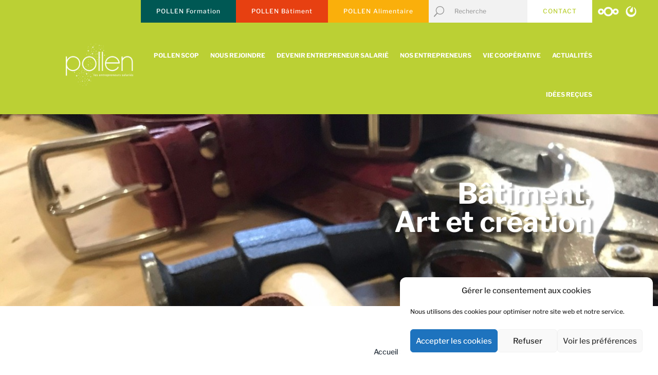

--- FILE ---
content_type: text/css
request_url: https://pollen.coop/wp-content/themes/Divi-child/style.css?ver=4.27.4
body_size: 886
content:
/*
Theme Name: Divi child theme
Template: Divi
*/
@import url("../Divi/style.css");

/* Formulaire de connexion > Page se-connecter */

.connexion .et_pb_code_inner{
	display: flex;
    flex-direction: column;
    width: 300px;
    margin: auto;
    padding: 20px;
    border: solid 1px;
	background-color:#BBD034 !important;
	color:#fff;
}

#loginform .login-username,
#loginform .login-password{
    display: flex;
    flex-direction: column;
}

#loginform input[name=log],
#loginform input[name=pwd]
{
	background: transparent;
    border: 0;
    border-bottom: 1px solid #fff;
    padding: 5px 0;
    width: 100%;
    margin-bottom: 5px;
    font-size: 11px;
}

#loginform .login-submit .button{
	color: #626262!important;
    border-width: 0px!important;
    border-radius: 0px;
    font-size: 12px;
    font-weight: 700!important;
    text-transform: uppercase!important;
    background-color: #ffffff;
    padding-top: 12px!important;
    padding-right: 30px!important;
    padding-bottom: 12px!important;
    padding-left: 30px!important;
    cursor: pointer;
}

#loginform .login-submit .button:hover{
	background-color: #005854;
	color:#fff !important;
	transition: all 0.5s ease;
	-moz-transition: all 0.5s ease;
	-webkit-transition: all 0.5s ease;
}

/**/

.et_pb_code_0_tb_footer a {
    color: #ffffff!important;
}
.et_pb_code_0_tb_footer a {
    font-size: 13px;
}

/**/

.entrepreneur_header{
	background-repeat: no-repeat;
	background-size: cover;
	background-position: initial !important;
}

/**
 * FOOTER
 * Logos des partenaires 
 */

.logos-partenaires .et_pb_column{
    display: flex;
}
.logos-partenaires .et_pb_column > .et_pb_image{
    height: 115px;
    flex-grow: 1;
    flex-shrink: 1;
    flex-basis: 0;
}
.logos-partenaires .et_pb_column > .et_pb_image:not(:last-child){
    margin-right: 1%;
}
.logos-partenaires .et_pb_column > .et_pb_image *{
    height: 100%;
    width: 100%;
}
.logos-partenaires .et_pb_column > .et_pb_image a{
display: block;
}
.logos-partenaires .et_pb_column > .et_pb_image .et_pb_image_wrap > img{
    object-fit: contain;
    height: 100%;
    width: 100%;
}

@media only screen and (max-width: 980px){
    .logos-partenaires .et_pb_column{
        flex-wrap: wrap;
    }
    .logos-partenaires .et_pb_column.et_pb_column_4_4 > .et_pb_image{
        width: 50%;
        margin-left: 0 !important;
        margin-right: 0 !important;
        flex-grow: 0;
        flex-basis: auto;
    }
    .logos-partenaires .et_pb_column > .et_pb_image .et_pb_image_wrap {
        height: 100%;
        margin: 0 auto;
        display: block;
    }
}

/* FIX BUG AFFICHAGE - Page présentation Pollen */
.logos-partenaires a[href*="framacarte"]{
    display: none !important;
}

p.lettr {font-size : 11px; color:#faaf0b; }
h4.entrepreneur_name {font-size:2em;}

--- FILE ---
content_type: text/css
request_url: https://pollen.coop/wp-content/et-cache/1153/et-core-unified-cpt-tb-273-tb-176-1153.min.css?ver=1763077048
body_size: 4143
content:
body,.et-db #et-boc .et-l .et_pb_column_1_2 .et_quote_content blockquote cite,.et-db #et-boc .et-l .et_pb_column_1_2 .et_link_content a.et_link_main_url,.et-db #et-boc .et-l .et_pb_column_1_3 .et_quote_content blockquote cite,.et-db #et-boc .et-l .et_pb_column_3_8 .et_quote_content blockquote cite,.et-db #et-boc .et-l .et_pb_column_1_4 .et_quote_content blockquote cite,.et-db #et-boc .et-l .et_pb_blog_grid .et_quote_content blockquote cite,.et-db #et-boc .et-l .et_pb_column_1_3 .et_link_content a.et_link_main_url,.et-db #et-boc .et-l .et_pb_column_3_8 .et_link_content a.et_link_main_url,.et-db #et-boc .et-l .et_pb_column_1_4 .et_link_content a.et_link_main_url,.et-db #et-boc .et-l .et_pb_blog_grid .et_link_content a.et_link_main_url,body.et-db #et-boc .et-l .et_pb_bg_layout_light .et_pb_post p,body.et-db #et-boc .et-l .et_pb_bg_layout_dark .et_pb_post p{font-size:14px}.et-db #et-boc .et-l .et_pb_slide_content,.et-db #et-boc .et-l .et_pb_best_value{font-size:15px}body{color:#25303b}h1,.et-db #et-boc .et-l h1,h2,.et-db #et-boc .et-l h2,h3,.et-db #et-boc .et-l h3,h4,.et-db #et-boc .et-l h4,h5,.et-db #et-boc .et-l h5,h6,.et-db #et-boc .et-l h6{color:#25303b}#et_search_icon:hover,.mobile_menu_bar:before,.mobile_menu_bar:after,.et_toggle_slide_menu:after,.et-social-icon a:hover,.et_pb_sum,.et-db #et-boc .et-l .et_pb_sum,.et-db #et-boc .et-l .et_pb_pricing li a,.et-db #et-boc .et-l .et_pb_pricing_table_button,.et_overlay:before,.et-db #et-boc .et-l .et_overlay:before,.entry-summary p.price ins,.et-db #et-boc .et-l .entry-summary p.price ins,.et-db #et-boc .et-l .et_pb_member_social_links a:hover,.et_pb_widget li a:hover,.et-db #et-boc .et-l .et_pb_widget li a:hover,.et-db #et-boc .et-l .et_pb_filterable_portfolio .et_pb_portfolio_filters li a.active,.et-db #et-boc .et-l .et_pb_filterable_portfolio .et_pb_portofolio_pagination ul li a.active,.et-db #et-boc .et-l .et_pb_gallery .et_pb_gallery_pagination ul li a.active,.wp-pagenavi span.current,.wp-pagenavi a:hover,.nav-single a,.et-db #et-boc .et-l .nav-single a,.tagged_as a,.et-db #et-boc .et-l .tagged_as a,.posted_in a,.et-db #et-boc .et-l .posted_in a{color:#bbd034}.et-db #et-boc .et-l .et_pb_contact_submit,.et-db #et-boc .et-l .et_password_protected_form .et_submit_button,.et-db #et-boc .et-l .et_pb_bg_layout_light .et_pb_newsletter_button,.et-db #et-boc .et-l .comment-reply-link,.et-db .form-submit #et-boc .et-l .et_pb_button,.et-db #et-boc .et-l .et_pb_bg_layout_light .et_pb_promo_button,.et-db #et-boc .et-l .et_pb_bg_layout_light .et_pb_more_button,.et-db #et-boc .et-l .et_pb_contact p input[type="checkbox"]:checked+label i:before,.et-db #et-boc .et-l .et_pb_bg_layout_light.et_pb_module.et_pb_button{color:#bbd034}.footer-widget h4,.et-db #et-boc .et-l .footer-widget h4{color:#bbd034}.et-search-form,.et-db #et-boc .et-l .et-search-form,.nav li ul,.et-db #et-boc .et-l .nav li ul,.et_mobile_menu,.et-db #et-boc .et-l .et_mobile_menu,.footer-widget li:before,.et-db #et-boc .et-l .footer-widget li:before,.et-db #et-boc .et-l .et_pb_pricing li:before,blockquote,.et-db #et-boc .et-l blockquote{border-color:#bbd034}.et-db #et-boc .et-l .et_pb_counter_amount,.et-db #et-boc .et-l .et_pb_featured_table .et_pb_pricing_heading,.et_quote_content,.et-db #et-boc .et-l .et_quote_content,.et_link_content,.et-db #et-boc .et-l .et_link_content,.et_audio_content,.et-db #et-boc .et-l .et_audio_content,.et-db #et-boc .et-l .et_pb_post_slider.et_pb_bg_layout_dark,.et_slide_in_menu_container,.et-db #et-boc .et-l .et_slide_in_menu_container,.et-db #et-boc .et-l .et_pb_contact p input[type="radio"]:checked+label i:before{background-color:#bbd034}.container,.et-db #et-boc .et-l .container,.et-db #et-boc .et-l .et_pb_row,.et-db #et-boc .et-l .et_pb_slider .et_pb_container,.et-db #et-boc .et-l .et_pb_fullwidth_section .et_pb_title_container,.et-db #et-boc .et-l .et_pb_fullwidth_section .et_pb_title_featured_container,.et-db #et-boc .et-l .et_pb_fullwidth_header:not(.et_pb_fullscreen) .et_pb_fullwidth_header_container{max-width:1140px}.et_boxed_layout #page-container,.et_boxed_layout.et_non_fixed_nav.et_transparent_nav #page-container #top-header,.et_boxed_layout.et_non_fixed_nav.et_transparent_nav #page-container #main-header,.et_fixed_nav.et_boxed_layout #page-container #top-header,.et_fixed_nav.et_boxed_layout #page-container #main-header,.et_boxed_layout #page-container .container,.et_boxed_layout.et-db #et-boc .et-l #page-container .et_pb_row{max-width:1300px}a,.et-db #et-boc .et-l a{color:#25303b}#main-header,#main-header .nav li ul,.et-search-form,#main-header .et_mobile_menu{background-color:#bbd034}#main-header .nav li ul{background-color:#ffffff}.et_secondary_nav_enabled #page-container #top-header{background-color:#bbd034!important}#et-secondary-nav li ul{background-color:#bbd034}.et_header_style_centered .mobile_nav .select_page,.et_header_style_split .mobile_nav .select_page,.et_nav_text_color_light #top-menu>li>a,.et_nav_text_color_dark #top-menu>li>a,#top-menu a,.et_mobile_menu li a,.et-db #et-boc .et-l .et_mobile_menu li a,.et_nav_text_color_light .et_mobile_menu li a,.et-db #et-boc .et-l .et_nav_text_color_light .et_mobile_menu li a,.et_nav_text_color_dark .et_mobile_menu li a,.et-db #et-boc .et-l .et_nav_text_color_dark .et_mobile_menu li a,#et_search_icon:before,.et_search_form_container input,span.et_close_search_field:after,#et-top-navigation .et-cart-info{color:#ffffff}.et_search_form_container input::-moz-placeholder{color:#ffffff}.et_search_form_container input::-webkit-input-placeholder{color:#ffffff}.et_search_form_container input:-ms-input-placeholder{color:#ffffff}#main-header .nav li ul a{color:#bbd034}#top-menu li a{font-size:12px}body.et_vertical_nav .container.et_search_form_container .et-search-form input{font-size:12px!important}#top-menu li a,.et_search_form_container input{font-weight:bold;font-style:normal;text-transform:none;text-decoration:none}.et_search_form_container input::-moz-placeholder{font-weight:bold;font-style:normal;text-transform:none;text-decoration:none}.et_search_form_container input::-webkit-input-placeholder{font-weight:bold;font-style:normal;text-transform:none;text-decoration:none}.et_search_form_container input:-ms-input-placeholder{font-weight:bold;font-style:normal;text-transform:none;text-decoration:none}#top-menu li.current-menu-ancestor>a,#top-menu li.current-menu-item>a,#top-menu li.current_page_item>a{color:#ffffff}#main-footer .footer-widget h4,#main-footer .widget_block h1,#main-footer .widget_block h2,#main-footer .widget_block h3,#main-footer .widget_block h4,#main-footer .widget_block h5,#main-footer .widget_block h6{color:#bbd034}.footer-widget li:before{border-color:#bbd034}h1,.et-db #et-boc .et-l h1,h2,.et-db #et-boc .et-l h2,h3,.et-db #et-boc .et-l h3,h4,.et-db #et-boc .et-l h4,h5,.et-db #et-boc .et-l h5,h6,.et-db #et-boc .et-l h6,.et_quote_content blockquote p,.et-db #et-boc .et-l .et_quote_content blockquote p,.et-db #et-boc .et-l .et_pb_slide_description .et_pb_slide_title{font-weight:bold;font-style:normal;text-transform:none;text-decoration:none}@media only screen and (min-width:981px){.et_header_style_left #et-top-navigation,.et_header_style_split #et-top-navigation{padding:52px 0 0 0}.et_header_style_left #et-top-navigation nav>ul>li>a,.et_header_style_split #et-top-navigation nav>ul>li>a{padding-bottom:52px}.et_header_style_split .centered-inline-logo-wrap{width:104px;margin:-104px 0}.et_header_style_split .centered-inline-logo-wrap #logo{max-height:104px}.et_pb_svg_logo.et_header_style_split .centered-inline-logo-wrap #logo{height:104px}.et_header_style_centered #top-menu>li>a{padding-bottom:19px}.et_header_style_slide #et-top-navigation,.et_header_style_fullscreen #et-top-navigation{padding:43px 0 43px 0!important}.et_header_style_centered #main-header .logo_container{height:104px}#logo{max-height:71%}.et_pb_svg_logo #logo{height:71%}.et_fixed_nav #page-container .et-fixed-header#top-header{background-color:#bbd034!important}.et_fixed_nav #page-container .et-fixed-header#top-header #et-secondary-nav li ul{background-color:#bbd034}.et-fixed-header #top-menu a,.et-fixed-header #et_search_icon:before,.et-fixed-header #et_top_search .et-search-form input,.et-fixed-header .et_search_form_container input,.et-fixed-header .et_close_search_field:after,.et-fixed-header #et-top-navigation .et-cart-info{color:#ffffff!important}.et-fixed-header .et_search_form_container input::-moz-placeholder{color:#ffffff!important}.et-fixed-header .et_search_form_container input::-webkit-input-placeholder{color:#ffffff!important}.et-fixed-header .et_search_form_container input:-ms-input-placeholder{color:#ffffff!important}.et-fixed-header #top-menu li.current-menu-ancestor>a,.et-fixed-header #top-menu li.current-menu-item>a,.et-fixed-header #top-menu li.current_page_item>a{color:#ffffff!important}}@media only screen and (min-width:1425px){.et-db #et-boc .et-l .et_pb_row{padding:28px 0}.et-db #et-boc .et-l .et_pb_section{padding:57px 0}.single.et_pb_pagebuilder_layout.et_full_width_page .et_post_meta_wrapper{padding-top:85px}.et-db #et-boc .et-l .et_pb_fullwidth_section{padding:0}}	h1,.et-db #et-boc .et-l h1,h2,.et-db #et-boc .et-l h2,h3,.et-db #et-boc .et-l h3,h4,.et-db #et-boc .et-l h4,h5,.et-db #et-boc .et-l h5,h6,.et-db #et-boc .et-l h6{font-family:'Libre Franklin',Helvetica,Arial,Lucida,sans-serif}body,input,.et-db #et-boc .et-l input,textarea,.et-db #et-boc .et-l textarea,select,.et-db #et-boc .et-l select{font-family:'Libre Franklin',Helvetica,Arial,Lucida,sans-serif}.et-db #et-boc .et-l .et_pb_section_0_tb_header.et_pb_section,.et-db .pum .et-l .et_pb_section_0_tb_header.et_pb_section{padding-top:0px;padding-bottom:0px;background-color:#bbd034!important}.et-db #et-boc .et-l .et_pb_row_0_tb_header.et_pb_row,.et-db .pum .et-l .et_pb_row_0_tb_header.et_pb_row,.et-db #et-boc .et-l .et_pb_row_1_tb_header.et_pb_row,.et-db .pum .et-l .et_pb_row_1_tb_header.et_pb_row{padding-top:0px!important;padding-bottom:0px!important;padding-top:0px;padding-bottom:0px}.et-db #et-boc .et-l .et_pb_button_1_tb_header_wrapper .et_pb_button_1_tb_header,.et-db #et-boc .et-l .et_pb_button_1_tb_header_wrapper .et_pb_button_1_tb_header:hover,.et-db .pum .et-l .et_pb_button_1_tb_header_wrapper .et_pb_button_1_tb_header,.et-db .pum .et-l .et_pb_button_1_tb_header_wrapper .et_pb_button_1_tb_header:hover,.et-db #et-boc .et-l .et_pb_button_2_tb_header_wrapper .et_pb_button_2_tb_header,.et-db #et-boc .et-l .et_pb_button_2_tb_header_wrapper .et_pb_button_2_tb_header:hover,.et-db .pum .et-l .et_pb_button_2_tb_header_wrapper .et_pb_button_2_tb_header,.et-db .pum .et-l .et_pb_button_2_tb_header_wrapper .et_pb_button_2_tb_header:hover,.et-db #et-boc .et-l .et_pb_button_3_tb_header_wrapper .et_pb_button_3_tb_header,.et-db #et-boc .et-l .et_pb_button_3_tb_header_wrapper .et_pb_button_3_tb_header:hover,.et-db .pum .et-l .et_pb_button_3_tb_header_wrapper .et_pb_button_3_tb_header,.et-db .pum .et-l .et_pb_button_3_tb_header_wrapper .et_pb_button_3_tb_header:hover,.et-db #et-boc .et-l .et_pb_button_4_tb_header_wrapper .et_pb_button_4_tb_header,.et-db #et-boc .et-l .et_pb_button_4_tb_header_wrapper .et_pb_button_4_tb_header:hover,.et-db .pum .et-l .et_pb_button_4_tb_header_wrapper .et_pb_button_4_tb_header,.et-db .pum .et-l .et_pb_button_4_tb_header_wrapper .et_pb_button_4_tb_header:hover{padding-top:12px!important;padding-right:30px!important;padding-bottom:12px!important;padding-left:30px!important}.et-db #et-boc .et-l .et_pb_button_1_tb_header_wrapper,.et-db .pum .et-l .et_pb_button_1_tb_header_wrapper,.et-db #et-boc .et-l .et_pb_button_2_tb_header_wrapper,.et-db .pum .et-l .et_pb_button_2_tb_header_wrapper,.et-db #et-boc .et-l .et_pb_button_3_tb_header_wrapper,.et-db .pum .et-l .et_pb_button_3_tb_header_wrapper,.et-db #et-boc .et-l .et_pb_button_4_tb_header_wrapper,.et-db .pum .et-l .et_pb_button_4_tb_header_wrapper{margin-bottom:0px!important}body.et-db #page-container #et-boc .et-l .et_pb_section .et_pb_button_1_tb_header,body.et-db .pum-container #et-boc .et-l .et_pb_section .et_pb_button_1_tb_header{color:#ffffff!important;border-width:0px!important;border-radius:0px;font-size:12px;background-color:#005854}body.et-db #page-container #et-boc .et-l .et_pb_section .et_pb_button_1_tb_header:before,body.et-db #page-container #et-boc .et-l .et_pb_section .et_pb_button_1_tb_header:after,body.et-db .pum-container #et-boc .et-l .et_pb_section .et_pb_button_1_tb_header:before,body.et-db .pum-container #et-boc .et-l .et_pb_section .et_pb_button_1_tb_header:after,body.et-db #page-container #et-boc .et-l .et_pb_section .et_pb_button_2_tb_header:before,body.et-db #page-container #et-boc .et-l .et_pb_section .et_pb_button_2_tb_header:after,body.et-db .pum-container #et-boc .et-l .et_pb_section .et_pb_button_2_tb_header:before,body.et-db .pum-container #et-boc .et-l .et_pb_section .et_pb_button_2_tb_header:after,body.et-db #page-container #et-boc .et-l .et_pb_section .et_pb_button_3_tb_header:before,body.et-db #page-container #et-boc .et-l .et_pb_section .et_pb_button_3_tb_header:after,body.et-db .pum-container #et-boc .et-l .et_pb_section .et_pb_button_3_tb_header:before,body.et-db .pum-container #et-boc .et-l .et_pb_section .et_pb_button_3_tb_header:after,body.et-db #page-container #et-boc .et-l .et_pb_section .et_pb_button_4_tb_header:before,body.et-db #page-container #et-boc .et-l .et_pb_section .et_pb_button_4_tb_header:after,body.et-db .pum-container #et-boc .et-l .et_pb_section .et_pb_button_4_tb_header:before,body.et-db .pum-container #et-boc .et-l .et_pb_section .et_pb_button_4_tb_header:after{display:none!important}body.et-db #page-container #et-boc .et-l .et_pb_section .et_pb_button_1_tb_header:hover,body.et-db .pum-container #et-boc .et-l .et_pb_section .et_pb_button_1_tb_header:hover,body.et-db #page-container #et-boc .et-l .et_pb_section .et_pb_button_2_tb_header:hover,body.et-db .pum-container #et-boc .et-l .et_pb_section .et_pb_button_2_tb_header:hover,body.et-db #page-container #et-boc .et-l .et_pb_section .et_pb_button_3_tb_header:hover,body.et-db .pum-container #et-boc .et-l .et_pb_section .et_pb_button_3_tb_header:hover{background-image:initial;background-color:#626262}.et-db #et-boc .et-l .et_pb_button_1_tb_header,.et-db .pum .et-l .et_pb_button_1_tb_header,.et-db #et-boc .et-l .et_pb_button_2_tb_header,.et-db .pum .et-l .et_pb_button_2_tb_header,.et-db #et-boc .et-l .et_pb_button_3_tb_header,.et-db .pum .et-l .et_pb_button_3_tb_header{transition:background-color 300ms ease 0ms;letter-spacing:1px}.et-db #et-boc .et-l .et_pb_button_1_tb_header,.et-db #et-boc .et-l .et_pb_button_1_tb_header:after,.et-db .pum .et-l .et_pb_button_1_tb_header,.et-db .pum .et-l .et_pb_button_1_tb_header:after,.et-db #et-boc .et-l .et_pb_button_2_tb_header,.et-db #et-boc .et-l .et_pb_button_2_tb_header:after,.et-db .pum .et-l .et_pb_button_2_tb_header,.et-db .pum .et-l .et_pb_button_2_tb_header:after,.et-db #et-boc .et-l .et_pb_button_3_tb_header,.et-db #et-boc .et-l .et_pb_button_3_tb_header:after,.et-db .pum .et-l .et_pb_button_3_tb_header,.et-db .pum .et-l .et_pb_button_3_tb_header:after,.et-db #et-boc .et-l .et_pb_button_4_tb_header,.et-db #et-boc .et-l .et_pb_button_4_tb_header:after,.et-db .pum .et-l .et_pb_button_4_tb_header,.et-db .pum .et-l .et_pb_button_4_tb_header:after{transition:all 300ms ease 0ms}body.et-db #page-container #et-boc .et-l .et_pb_section .et_pb_button_2_tb_header,body.et-db .pum-container #et-boc .et-l .et_pb_section .et_pb_button_2_tb_header{color:#ffffff!important;border-width:0px!important;border-radius:0px;font-size:12px;background-color:#e74011}body.et-db #page-container #et-boc .et-l .et_pb_section .et_pb_button_3_tb_header,body.et-db .pum-container #et-boc .et-l .et_pb_section .et_pb_button_3_tb_header{color:#ffffff!important;border-width:0px!important;border-radius:0px;font-size:12px;background-color:#faaf0b}.et-db #et-boc .et-l .et_pb_search_0_tb_header form input.et_pb_s,.et-db #et-boc .et-l .et_pb_search_0_tb_header form input.et_pb_s::placeholder,.et-db .pum .et-l .et_pb_search_0_tb_header form input.et_pb_s,.et-db .pum .et-l .et_pb_search_0_tb_header form input.et_pb_s::placeholder{font-size:12px;font-size:12px;font-size:12px;font-size:12px}.et-db #et-boc .et-l .et_pb_search_0_tb_header form input.et_pb_s::-ms-input-placeholder,.et-db .pum .et-l .et_pb_search_0_tb_header form input.et_pb_s::-ms-input-placeholder{font-size:12px;font-size:12px;font-size:12px;font-size:12px}.et-db #et-boc .et-l .et_pb_search_0_tb_header form input.et_pb_s::-webkit-input-placeholder,.et-db .pum .et-l .et_pb_search_0_tb_header form input.et_pb_s::-webkit-input-placeholder{font-size:12px;font-size:12px;font-size:12px;font-size:12px;color:#909090!important}.et-db #et-boc .et-l .et_pb_search_0_tb_header form input.et_pb_s::-moz-placeholder,.et-db .pum .et-l .et_pb_search_0_tb_header form input.et_pb_s::-moz-placeholder{font-size:12px;color:#909090!important}.et-db #et-boc .et-l .et_pb_search_0_tb_header form input.et_pb_s::-moz-placeholder::-webkit-input-placeholder,.et-db .pum .et-l .et_pb_search_0_tb_header form input.et_pb_s::-moz-placeholder::-webkit-input-placeholder{font-size:12px}.et-db #et-boc .et-l .et_pb_search_0_tb_header form input.et_pb_s::-moz-placeholder::-moz-placeholder,.et-db .pum .et-l .et_pb_search_0_tb_header form input.et_pb_s::-moz-placeholder::-moz-placeholder{font-size:12px}.et-db #et-boc .et-l .et_pb_search_0_tb_header form input.et_pb_s::-moz-placeholder::-ms-input-placeholder,.et-db .pum .et-l .et_pb_search_0_tb_header form input.et_pb_s::-moz-placeholder::-ms-input-placeholder{font-size:12px}.et-db #et-boc .et-l .et_pb_search_0_tb_header .et_pb_searchform,.et-db .pum .et-l .et_pb_search_0_tb_header .et_pb_searchform{background-color:#f2f2f2}.et-db #et-boc .et-l .et_pb_search_0_tb_header.et_pb_search,.et-db #et-boc .et-l .et_pb_search_0_tb_header input.et_pb_s,.et-db .pum .et-l .et_pb_search_0_tb_header.et_pb_search,.et-db .pum .et-l .et_pb_search_0_tb_header input.et_pb_s{border-radius:0px 0px 0px 0px;overflow:hidden}.et-db #et-boc .et-l .et_pb_search_0_tb_header.et_pb_search,.et-db .pum .et-l .et_pb_search_0_tb_header.et_pb_search{border-width:0px}.et-db #et-boc .et-l .et_pb_search_0_tb_header,.et-db .pum .et-l .et_pb_search_0_tb_header{overflow-x:hidden;overflow-y:hidden;margin-bottom:0px!important;max-width:195px}.et-db #et-boc .et-l .et_pb_search_0_tb_header input.et_pb_s,.et-db .pum .et-l .et_pb_search_0_tb_header input.et_pb_s{padding-top:14px!important;padding-right:10px!important;padding-bottom:15px!important;padding-left:50px!important;height:auto;min-height:0}.et-db #et-boc .et-l .et_pb_search_0_tb_header form input.et_pb_s:-ms-input-placeholder,.et-db .pum .et-l .et_pb_search_0_tb_header form input.et_pb_s:-ms-input-placeholder{color:#909090!important}body.et-db #page-container #et-boc .et-l .et_pb_section .et_pb_button_4_tb_header,body.et-db .pum-container #et-boc .et-l .et_pb_section .et_pb_button_4_tb_header{color:#bbd034!important;border-width:0px!important;border-radius:0px;font-size:12px;background-color:#ffffff}body.et-db #page-container #et-boc .et-l .et_pb_section .et_pb_button_4_tb_header:hover,body.et-db .pum-container #et-boc .et-l .et_pb_section .et_pb_button_4_tb_header:hover{color:#ffffff!important;background-image:initial;background-color:#626262}.et-db #et-boc .et-l .et_pb_button_4_tb_header,.et-db .pum .et-l .et_pb_button_4_tb_header{transition:color 300ms ease 0ms,background-color 300ms ease 0ms;letter-spacing:1px}.et-db #et-boc .et-l .et_pb_image_0_tb_header,.et-db .pum .et-l .et_pb_image_0_tb_header{margin-top:13px!important;margin-left:5px!important;width:4%;position:absolute!important;top:0px;bottom:auto;right:-52px;left:auto;text-align:left;margin-left:0}.et-db #et-boc .et-l .et_pb_image_1_tb_header,.et-db .pum .et-l .et_pb_image_1_tb_header{margin-top:9px!important;margin-right:-126px!important;margin-left:-9px!important;width:5%;position:absolute!important;top:0px;bottom:auto;right:25px;left:auto;text-align:left;margin-left:0}.et-db #et-boc .et-l .et_pb_menu_0_tb_header.et_pb_menu ul li a,.et-db .pum .et-l .et_pb_menu_0_tb_header.et_pb_menu ul li a{font-weight:700;text-transform:uppercase;font-size:12px;color:#ffffff!important}.et-db #et-boc .et-l .et_pb_menu_0_tb_header.et_pb_menu,.et-db .pum .et-l .et_pb_menu_0_tb_header.et_pb_menu{background-color:rgba(0,0,0,0)}.et-db #et-boc .et-l .et_pb_menu_0_tb_header,.et-db .pum .et-l .et_pb_menu_0_tb_header{padding-top:26px}.et-db #et-boc .et-l .et_pb_menu_0_tb_header.et_pb_menu ul li.current-menu-item a,.et-db .pum .et-l .et_pb_menu_0_tb_header.et_pb_menu ul li.current-menu-item a{color:#ffffff!important}.et-db #et-boc .et-l .et_pb_menu_0_tb_header.et_pb_menu .nav li ul,.et-db .pum .et-l .et_pb_menu_0_tb_header.et_pb_menu .nav li ul{background-color:#ffffff!important;border-color:#ffffff}.et-db #et-boc .et-l .et_pb_menu_0_tb_header.et_pb_menu .et_mobile_menu,.et-db .pum .et-l .et_pb_menu_0_tb_header.et_pb_menu .et_mobile_menu{border-color:#ffffff}.et-db #et-boc .et-l .et_pb_menu_0_tb_header.et_pb_menu .nav li ul.sub-menu a,.et-db .pum .et-l .et_pb_menu_0_tb_header.et_pb_menu .nav li ul.sub-menu a,.et-db #et-boc .et-l .et_pb_menu_0_tb_header.et_pb_menu .et_mobile_menu a,.et-db .pum .et-l .et_pb_menu_0_tb_header.et_pb_menu .et_mobile_menu a{color:#bbd034!important}.et-db #et-boc .et-l .et_pb_menu_0_tb_header.et_pb_menu .nav li ul.sub-menu li.current-menu-item a,.et-db .pum .et-l .et_pb_menu_0_tb_header.et_pb_menu .nav li ul.sub-menu li.current-menu-item a{color:#005854!important}.et-db #et-boc .et-l .et_pb_menu_0_tb_header.et_pb_menu .et_mobile_menu,.et-db #et-boc .et-l .et_pb_menu_0_tb_header.et_pb_menu .et_mobile_menu ul,.et-db .pum .et-l .et_pb_menu_0_tb_header.et_pb_menu .et_mobile_menu,.et-db .pum .et-l .et_pb_menu_0_tb_header.et_pb_menu .et_mobile_menu ul{background-color:#ffffff!important}.et-db #et-boc .et-l .et_pb_menu_0_tb_header .et_pb_menu_inner_container>.et_pb_menu__logo-wrap,.et-db #et-boc .et-l .et_pb_menu_0_tb_header .et_pb_menu__logo-slot,.et-db .pum .et-l .et_pb_menu_0_tb_header .et_pb_menu_inner_container>.et_pb_menu__logo-wrap,.et-db .pum .et-l .et_pb_menu_0_tb_header .et_pb_menu__logo-slot{width:auto;max-width:180px}.et-db #et-boc .et-l .et_pb_menu_0_tb_header .et_pb_menu_inner_container>.et_pb_menu__logo-wrap .et_pb_menu__logo img,.et-db #et-boc .et-l .et_pb_menu_0_tb_header .et_pb_menu__logo-slot .et_pb_menu__logo-wrap img,.et-db .pum .et-l .et_pb_menu_0_tb_header .et_pb_menu_inner_container>.et_pb_menu__logo-wrap .et_pb_menu__logo img,.et-db .pum .et-l .et_pb_menu_0_tb_header .et_pb_menu__logo-slot .et_pb_menu__logo-wrap img{height:auto;max-height:none}.et-db #et-boc .et-l .et_pb_menu_0_tb_header .mobile_nav .mobile_menu_bar:before,.et-db .pum .et-l .et_pb_menu_0_tb_header .mobile_nav .mobile_menu_bar:before{color:#ffffff}.et-db #et-boc .et-l .et_pb_menu_0_tb_header .et_pb_menu__icon.et_pb_menu__search-button,.et-db #et-boc .et-l .et_pb_menu_0_tb_header .et_pb_menu__icon.et_pb_menu__close-search-button,.et-db .pum .et-l .et_pb_menu_0_tb_header .et_pb_menu__icon.et_pb_menu__search-button,.et-db .pum .et-l .et_pb_menu_0_tb_header .et_pb_menu__icon.et_pb_menu__close-search-button,.et-db #et-boc .et-l .et_pb_menu_0_tb_header .et_pb_menu__icon.et_pb_menu__cart-button,.et-db .pum .et-l .et_pb_menu_0_tb_header .et_pb_menu__icon.et_pb_menu__cart-button{color:#bbd034}@media only screen and (max-width:980px){.et-db #et-boc .et-l .et_pb_image_0_tb_header .et_pb_image_wrap img,.et-db .pum .et-l .et_pb_image_0_tb_header .et_pb_image_wrap img,.et-db #et-boc .et-l .et_pb_image_1_tb_header .et_pb_image_wrap img,.et-db .pum .et-l .et_pb_image_1_tb_header .et_pb_image_wrap img{width:auto}}@media only screen and (min-width:768px) and (max-width:980px){.et-db #et-boc .et-l .et_pb_row_0_tb_header,.et-db .pum .et-l .et_pb_row_0_tb_header,.et-db #et-boc .et-l .et_pb_search_0_tb_header,.et-db .pum .et-l .et_pb_search_0_tb_header{display:none!important}}@media only screen and (max-width:767px){.et-db #et-boc .et-l .et_pb_row_0_tb_header,.et-db .pum .et-l .et_pb_row_0_tb_header,.et-db #et-boc .et-l .et_pb_search_0_tb_header,.et-db .pum .et-l .et_pb_search_0_tb_header{display:none!important}.et-db #et-boc .et-l .et_pb_image_0_tb_header .et_pb_image_wrap img,.et-db .pum .et-l .et_pb_image_0_tb_header .et_pb_image_wrap img,.et-db #et-boc .et-l .et_pb_image_1_tb_header .et_pb_image_wrap img,.et-db .pum .et-l .et_pb_image_1_tb_header .et_pb_image_wrap img{width:auto}}.et-db #et-boc .et-l .et_pb_section_0_tb_footer.et_pb_section,.et-db .pum .et-l .et_pb_section_0_tb_footer.et_pb_section{padding-top:23px;padding-bottom:23px}.et-db #et-boc .et-l .et_pb_row_0_tb_footer,body.et-db #page-container .et-db #et-boc .et-l #et-boc .et-l .et_pb_row_0_tb_footer.et_pb_row,body.et_pb_pagebuilder_layout.single.et-db #page-container #et-boc .et-l #et-boc .et-l .et_pb_row_0_tb_footer.et_pb_row,body.et_pb_pagebuilder_layout.single.et_full_width_page.et-db #page-container #et-boc .et-l .et_pb_row_0_tb_footer.et_pb_row,.et-db #et-boc .et-l .et_pb_row_0_tb_footer,body.et-db .pum-container .et-db #et-boc .et-l #et-boc .et-l .et_pb_row_0_tb_footer.et_pb_row,body.et_pb_pagebuilder_layout.single.et-db #page-container #et-boc .et-l #et-boc .et-l .et_pb_row_0_tb_footer.et_pb_row,body.et_pb_pagebuilder_layout.single.et_full_width_page.et-db #page-container #et-boc .et-l .et_pb_row_0_tb_footer.et_pb_row,.et-db .pum .et-l .et_pb_row_0_tb_footer,body.et-db #page-container .et-db .pum .et-l #et-boc .et-l .et_pb_row_0_tb_footer.et_pb_row,body.et_pb_pagebuilder_layout.single.et-db #page-container #et-boc .et-l #et-boc .et-l .et_pb_row_0_tb_footer.et_pb_row,body.et_pb_pagebuilder_layout.single.et_full_width_page.et-db #page-container #et-boc .et-l .et_pb_row_0_tb_footer.et_pb_row,.et-db .pum .et-l .et_pb_row_0_tb_footer,body.et-db .pum-container .et-db .pum .et-l #et-boc .et-l .et_pb_row_0_tb_footer.et_pb_row,body.et_pb_pagebuilder_layout.single.et-db #page-container #et-boc .et-l #et-boc .et-l .et_pb_row_0_tb_footer.et_pb_row,body.et_pb_pagebuilder_layout.single.et_full_width_page.et-db #page-container #et-boc .et-l .et_pb_row_0_tb_footer.et_pb_row{width:95%;max-width:100%}.et-db #et-boc .et-l .et_pb_image_0_tb_footer,.et-db .pum .et-l .et_pb_image_0_tb_footer{width:70%;text-align:left;margin-left:0}.et-db #et-boc .et-l .et_pb_image_1_tb_footer,.et-db .pum .et-l .et_pb_image_1_tb_footer{width:60%;text-align:left;margin-left:0}.et-db #et-boc .et-l .et_pb_section_1_tb_footer.et_pb_section,.et-db .pum .et-l .et_pb_section_1_tb_footer.et_pb_section{padding-top:54px;padding-bottom:45px;background-color:#626262!important}.et-db #et-boc .et-l .et_pb_text_1_tb_footer.et_pb_text,.et-db .pum .et-l .et_pb_text_1_tb_footer.et_pb_text,.et-db #et-boc .et-l .et_pb_text_2_tb_footer.et_pb_text,.et-db .pum .et-l .et_pb_text_2_tb_footer.et_pb_text,.et-db #et-boc .et-l .et_pb_text_3_tb_footer.et_pb_text,.et-db .pum .et-l .et_pb_text_3_tb_footer.et_pb_text,.et-db #et-boc .et-l .et_pb_text_4_tb_footer.et_pb_text,.et-db .pum .et-l .et_pb_text_4_tb_footer.et_pb_text,.et-db #et-boc .et-l .et_pb_text_5_tb_footer.et_pb_text a,.et-db .pum .et-l .et_pb_text_5_tb_footer.et_pb_text a{color:#ffffff!important}.et-db #et-boc .et-l .et_pb_text_1_tb_footer,.et-db .pum .et-l .et_pb_text_1_tb_footer{line-height:1.2em;font-family:'Libre Franklin',Helvetica,Arial,Lucida,sans-serif;font-weight:700;font-size:45px;line-height:1.2em;background-size:initial;background-position:right 0px top;background-image:url(https://pollen.coop/wp-content/uploads/2019/11/contact-icon.png);padding-right:70px!important}.et-db #et-boc .et-l .et_pb_text_2_tb_footer,.et-db .pum .et-l .et_pb_text_2_tb_footer{font-weight:600;font-size:20px}.et-db #et-boc .et-l .et_pb_button_0_tb_footer_wrapper .et_pb_button_0_tb_footer,.et-db #et-boc .et-l .et_pb_button_0_tb_footer_wrapper .et_pb_button_0_tb_footer:hover,.et-db .pum .et-l .et_pb_button_0_tb_footer_wrapper .et_pb_button_0_tb_footer,.et-db .pum .et-l .et_pb_button_0_tb_footer_wrapper .et_pb_button_0_tb_footer:hover{padding-top:12px!important;padding-right:30px!important;padding-bottom:12px!important;padding-left:30px!important}body.et-db #page-container #et-boc .et-l .et_pb_section .et_pb_button_0_tb_footer,body.et-db .pum-container #et-boc .et-l .et_pb_section .et_pb_button_0_tb_footer{color:#626262!important;border-width:0px!important;border-radius:0px;font-size:12px;font-weight:700!important;text-transform:uppercase!important;background-color:#ffffff}body.et-db #page-container #et-boc .et-l .et_pb_section .et_pb_button_0_tb_footer:hover,body.et-db .pum-container #et-boc .et-l .et_pb_section .et_pb_button_0_tb_footer:hover{color:#ffffff!important;background-image:initial;background-color:#005854}body.et-db #page-container #et-boc .et-l .et_pb_section .et_pb_button_0_tb_footer:before,body.et-db #page-container #et-boc .et-l .et_pb_section .et_pb_button_0_tb_footer:after,body.et-db .pum-container #et-boc .et-l .et_pb_section .et_pb_button_0_tb_footer:before,body.et-db .pum-container #et-boc .et-l .et_pb_section .et_pb_button_0_tb_footer:after{display:none!important}.et-db #et-boc .et-l .et_pb_button_0_tb_footer,.et-db .pum .et-l .et_pb_button_0_tb_footer{transition:color 300ms ease 0ms,background-color 300ms ease 0ms;width:258px;text-align:center}.et-db #et-boc .et-l .et_pb_button_0_tb_footer,.et-db #et-boc .et-l .et_pb_button_0_tb_footer:after,.et-db .pum .et-l .et_pb_button_0_tb_footer,.et-db .pum .et-l .et_pb_button_0_tb_footer:after{transition:all 300ms ease 0ms}.et-db #et-boc .et-l .et_pb_section_2_tb_footer.et_pb_section,.et-db .pum .et-l .et_pb_section_2_tb_footer.et_pb_section{background-color:#BBD034!important}.et-db #et-boc .et-l .et_pb_row_3_tb_footer,body.et-db #page-container .et-db #et-boc .et-l #et-boc .et-l .et_pb_row_3_tb_footer.et_pb_row,body.et_pb_pagebuilder_layout.single.et-db #page-container #et-boc .et-l #et-boc .et-l .et_pb_row_3_tb_footer.et_pb_row,body.et_pb_pagebuilder_layout.single.et_full_width_page.et-db #page-container #et-boc .et-l .et_pb_row_3_tb_footer.et_pb_row,.et-db #et-boc .et-l .et_pb_row_3_tb_footer,body.et-db .pum-container .et-db #et-boc .et-l #et-boc .et-l .et_pb_row_3_tb_footer.et_pb_row,body.et_pb_pagebuilder_layout.single.et-db #page-container #et-boc .et-l #et-boc .et-l .et_pb_row_3_tb_footer.et_pb_row,body.et_pb_pagebuilder_layout.single.et_full_width_page.et-db #page-container #et-boc .et-l .et_pb_row_3_tb_footer.et_pb_row,.et-db .pum .et-l .et_pb_row_3_tb_footer,body.et-db #page-container .et-db .pum .et-l #et-boc .et-l .et_pb_row_3_tb_footer.et_pb_row,body.et_pb_pagebuilder_layout.single.et-db #page-container #et-boc .et-l #et-boc .et-l .et_pb_row_3_tb_footer.et_pb_row,body.et_pb_pagebuilder_layout.single.et_full_width_page.et-db #page-container #et-boc .et-l .et_pb_row_3_tb_footer.et_pb_row,.et-db .pum .et-l .et_pb_row_3_tb_footer,body.et-db .pum-container .et-db .pum .et-l #et-boc .et-l .et_pb_row_3_tb_footer.et_pb_row,body.et_pb_pagebuilder_layout.single.et-db #page-container #et-boc .et-l #et-boc .et-l .et_pb_row_3_tb_footer.et_pb_row,body.et_pb_pagebuilder_layout.single.et_full_width_page.et-db #page-container #et-boc .et-l .et_pb_row_3_tb_footer.et_pb_row{width:100%}.et-db #et-boc .et-l .et_pb_image_2_tb_footer,.et-db .pum .et-l .et_pb_image_2_tb_footer{text-align:left;margin-left:0}.et-db #et-boc .et-l .et_pb_image_3_tb_footer,.et-db .pum .et-l .et_pb_image_3_tb_footer{margin-top:13px!important;margin-left:36px!important;text-align:left;margin-left:0}.et-db #et-boc .et-l .et_pb_text_3_tb_footer,.et-db .pum .et-l .et_pb_text_3_tb_footer{font-size:12px}.et-db #et-boc .et-l .et_pb_column_8_tb_footer,.et-db .pum .et-l .et_pb_column_8_tb_footer{display:flex;justify-content:flex-start}.et-db #et-boc .et-l .et_pb_text_4_tb_footer,.et-db .pum .et-l .et_pb_text_4_tb_footer{font-size:15px}.et-db #et-boc .et-l .et_pb_search_0_tb_footer.et_pb_search,.et-db #et-boc .et-l .et_pb_search_0_tb_footer input.et_pb_s,.et-db .pum .et-l .et_pb_search_0_tb_footer.et_pb_search,.et-db .pum .et-l .et_pb_search_0_tb_footer input.et_pb_s{border-radius:0px 0px 0px 0px;overflow:hidden}.et-db #et-boc .et-l .et_pb_search_0_tb_footer.et_pb_search,.et-db .pum .et-l .et_pb_search_0_tb_footer.et_pb_search{border-color:#ffffff}.et-db #et-boc .et-l .et_pb_search_0_tb_footer,.et-db .pum .et-l .et_pb_search_0_tb_footer{overflow-x:hidden;overflow-y:hidden;max-width:200px}.et-db #et-boc .et-l .et_pb_search_0_tb_footer input.et_pb_s,.et-db .pum .et-l .et_pb_search_0_tb_footer input.et_pb_s{padding-top:10px!important;padding-right:10px!important;padding-bottom:10px!important;padding-left:50px!important;height:auto;min-height:0}.et-db #et-boc .et-l .et_pb_search_0_tb_footer form input.et_pb_s,.et-db .pum .et-l .et_pb_search_0_tb_footer form input.et_pb_s,.et-db #et-boc .et-l .et_pb_social_media_follow .et_pb_social_media_follow_network_0_tb_footer.et_pb_social_icon .icon:before,.et-db .pum .et-l .et_pb_social_media_follow .et_pb_social_media_follow_network_0_tb_footer.et_pb_social_icon .icon:before,.et-db #et-boc .et-l .et_pb_social_media_follow .et_pb_social_media_follow_network_1_tb_footer.et_pb_social_icon .icon:before,.et-db .pum .et-l .et_pb_social_media_follow .et_pb_social_media_follow_network_1_tb_footer.et_pb_social_icon .icon:before{color:#ffffff}.et-db #et-boc .et-l .et_pb_search_0_tb_footer form input.et_pb_s::-webkit-input-placeholder,.et-db .pum .et-l .et_pb_search_0_tb_footer form input.et_pb_s::-webkit-input-placeholder{color:#ffffff!important}.et-db #et-boc .et-l .et_pb_search_0_tb_footer form input.et_pb_s::-moz-placeholder,.et-db .pum .et-l .et_pb_search_0_tb_footer form input.et_pb_s::-moz-placeholder{color:#ffffff!important}.et-db #et-boc .et-l .et_pb_search_0_tb_footer form input.et_pb_s:-ms-input-placeholder,.et-db .pum .et-l .et_pb_search_0_tb_footer form input.et_pb_s:-ms-input-placeholder{color:#ffffff!important}.et-db #et-boc .et-l .et_pb_social_media_follow .et_pb_social_media_follow_network_0_tb_footer .icon:before,.et-db .pum .et-l .et_pb_social_media_follow .et_pb_social_media_follow_network_0_tb_footer .icon:before,.et-db #et-boc .et-l .et_pb_social_media_follow .et_pb_social_media_follow_network_1_tb_footer .icon:before,.et-db .pum .et-l .et_pb_social_media_follow .et_pb_social_media_follow_network_1_tb_footer .icon:before{transition:color 300ms ease 0ms}.et-db #et-boc .et-l .et_pb_social_media_follow .et_pb_social_media_follow_network_0_tb_footer.et_pb_social_icon:hover .icon:before,.et-db .pum .et-l .et_pb_social_media_follow .et_pb_social_media_follow_network_0_tb_footer.et_pb_social_icon:hover .icon:before,.et-db #et-boc .et-l .et_pb_social_media_follow .et_pb_social_media_follow_network_1_tb_footer.et_pb_social_icon:hover .icon:before,.et-db .pum .et-l .et_pb_social_media_follow .et_pb_social_media_follow_network_1_tb_footer.et_pb_social_icon:hover .icon:before{color:#005854}.et-db #et-boc .et-l ul.et_pb_social_media_follow_0_tb_footer,.et-db .pum .et-l ul.et_pb_social_media_follow_0_tb_footer{padding-top:0px!important;padding-right:0px!important;padding-bottom:0px!important;padding-left:0px!important}.et-db #et-boc .et-l .et_pb_social_media_follow_0_tb_footer li a.icon:before,.et-db .pum .et-l .et_pb_social_media_follow_0_tb_footer li a.icon:before{font-size:32px;line-height:64px;height:64px;width:64px}.et-db #et-boc .et-l .et_pb_social_media_follow_0_tb_footer li a.icon,.et-db .pum .et-l .et_pb_social_media_follow_0_tb_footer li a.icon{height:64px;width:64px}.et-db #et-boc .et-l .et_pb_text_5_tb_footer a,.et-db .pum .et-l .et_pb_text_5_tb_footer a{font-size:13px}.et-db #et-boc .et-l .et_pb_column_6_tb_footer,.et-db .pum .et-l .et_pb_column_6_tb_footer{padding-top:40px}.et-db #et-boc .et-l .et_pb_column_9_tb_footer,.et-db .pum .et-l .et_pb_column_9_tb_footer{border-width:1px;border-color:#ffffff;padding-top:20px;padding-right:20px;padding-bottom:20px;padding-left:20px}.et-db #et-boc .et-l .et_pb_social_media_follow li.et_pb_social_media_follow_network_0_tb_footer a,.et-db .pum .et-l .et_pb_social_media_follow li.et_pb_social_media_follow_network_0_tb_footer a,.et-db #et-boc .et-l .et_pb_social_media_follow li.et_pb_social_media_follow_network_1_tb_footer a,.et-db .pum .et-l .et_pb_social_media_follow li.et_pb_social_media_follow_network_1_tb_footer a{padding-top:0px;padding-right:0px;padding-bottom:0px;padding-left:0px;width:auto;height:auto}.et-db #et-boc .et-l .et_pb_image_1_tb_footer.et_pb_module,.et-db .pum .et-l .et_pb_image_1_tb_footer.et_pb_module{margin-left:auto!important;margin-right:auto!important}.et-db #et-boc .et-l .et_pb_search_0_tb_footer.et_pb_module,.et-db .pum .et-l .et_pb_search_0_tb_footer.et_pb_module{margin-left:0px!important;margin-right:auto!important}@media only screen and (min-width:981px){.et-db #et-boc .et-l .et_pb_image_2_tb_footer,.et-db .pum .et-l .et_pb_image_2_tb_footer{width:63%;max-width:86%}.et-db #et-boc .et-l .et_pb_image_3_tb_footer,.et-db .pum .et-l .et_pb_image_3_tb_footer{width:18%;max-width:86%}}@media only screen and (max-width:980px){.et-db #et-boc .et-l .et_pb_image_0_tb_footer .et_pb_image_wrap img,.et-db .pum .et-l .et_pb_image_0_tb_footer .et_pb_image_wrap img,.et-db #et-boc .et-l .et_pb_image_1_tb_footer .et_pb_image_wrap img,.et-db .pum .et-l .et_pb_image_1_tb_footer .et_pb_image_wrap img,.et-db #et-boc .et-l .et_pb_image_2_tb_footer .et_pb_image_wrap img,.et-db .pum .et-l .et_pb_image_2_tb_footer .et_pb_image_wrap img,.et-db #et-boc .et-l .et_pb_image_3_tb_footer .et_pb_image_wrap img,.et-db .pum .et-l .et_pb_image_3_tb_footer .et_pb_image_wrap img{width:auto}.et-db #et-boc .et-l .et_pb_text_1_tb_footer,.et-db .pum .et-l .et_pb_text_1_tb_footer{font-size:36px}.et-db #et-boc .et-l .et_pb_button_0_tb_footer,.et-db .pum .et-l .et_pb_button_0_tb_footer{width:258px;text-align:center}.et-db #et-boc .et-l .et_pb_image_2_tb_footer,.et-db .pum .et-l .et_pb_image_2_tb_footer,.et-db #et-boc .et-l .et_pb_image_3_tb_footer,.et-db .pum .et-l .et_pb_image_3_tb_footer{max-width:86%}.et-db #et-boc .et-l .et_pb_search_0_tb_footer,.et-db .pum .et-l .et_pb_search_0_tb_footer{margin-top:10px!important;margin-bottom:20px!important}.et-db #et-boc .et-l .et_pb_column_6_tb_footer,.et-db .pum .et-l .et_pb_column_6_tb_footer{padding-top:20px}.et-db #et-boc .et-l .et_pb_search_0_tb_footer.et_pb_module,.et-db .pum .et-l .et_pb_search_0_tb_footer.et_pb_module{margin-left:auto!important;margin-right:auto!important}}@media only screen and (max-width:767px){.et-db #et-boc .et-l .et_pb_image_0_tb_footer .et_pb_image_wrap img,.et-db .pum .et-l .et_pb_image_0_tb_footer .et_pb_image_wrap img,.et-db #et-boc .et-l .et_pb_image_1_tb_footer .et_pb_image_wrap img,.et-db .pum .et-l .et_pb_image_1_tb_footer .et_pb_image_wrap img,.et-db #et-boc .et-l .et_pb_image_2_tb_footer .et_pb_image_wrap img,.et-db .pum .et-l .et_pb_image_2_tb_footer .et_pb_image_wrap img,.et-db #et-boc .et-l .et_pb_image_3_tb_footer .et_pb_image_wrap img,.et-db .pum .et-l .et_pb_image_3_tb_footer .et_pb_image_wrap img{width:auto}.et-db #et-boc .et-l .et_pb_text_1_tb_footer,.et-db .pum .et-l .et_pb_text_1_tb_footer{font-size:30px}.et-db #et-boc .et-l .et_pb_button_0_tb_footer,.et-db .pum .et-l .et_pb_button_0_tb_footer{width:258px;text-align:center}.et-db #et-boc .et-l .et_pb_image_2_tb_footer,.et-db .pum .et-l .et_pb_image_2_tb_footer,.et-db #et-boc .et-l .et_pb_image_3_tb_footer,.et-db .pum .et-l .et_pb_image_3_tb_footer{text-align:center;margin-left:auto;margin-right:auto}.et-db #et-boc .et-l .et_pb_search_0_tb_footer,.et-db .pum .et-l .et_pb_search_0_tb_footer{margin-top:0px!important;margin-bottom:20px!important}}

--- FILE ---
content_type: text/css
request_url: https://pollen.coop/wp-content/et-cache/1153/et-core-unified-1153.min.css?ver=1761876851
body_size: 2579
content:
.et-db #et-boc .et_pb_module .forminator-ui.forminator-custom-form.forminator-design--material .forminator-button:active,.et-db #et-boc .et_pb_module .forminator-ui.forminator-custom-form.forminator-design--material .forminator-button:hover,.et-db #et-boc .et_pb_module .forminator-ui.forminator-poll.forminator-design--material .forminator-button:active,.et-db #et-boc .et_pb_module .forminator-ui.forminator-poll.forminator-design--material .forminator-button:hover,.et-db #et-boc .et_pb_module .forminator-ui.forminator-quiz.forminator-design--material .forminator-button:active,.et-db #et-boc .et_pb_module .forminator-ui.forminator-quiz.forminator-design--material .forminator-button:hover,.forminator-ui.forminator-custom-form.forminator-design--material .forminator-button:active,.forminator-ui.forminator-custom-form.forminator-design--material .forminator-button:hover,.forminator-ui.forminator-poll.forminator-design--material .forminator-button:active,.forminator-ui.forminator-poll.forminator-design--material .forminator-button:hover,.forminator-ui.forminator-quiz.forminator-design--material .forminator-button:active,.forminator-ui.forminator-quiz.forminator-design--material .forminator-button:hover{box-shadow:none!important}.et-db #et-boc .et_pb_module .forminator-ui.forminator-custom-form.forminator-design--material .forminator-button,.et-db #et-boc .et_pb_module .forminator-ui.forminator-poll.forminator-design--material .forminator-button,.et-db #et-boc .et_pb_module .forminator-ui.forminator-quiz.forminator-design--material .forminator-button,.forminator-ui.forminator-custom-form.forminator-design--material .forminator-button,.forminator-ui.forminator-poll.forminator-design--material .forminator-button,.forminator-ui.forminator-quiz.forminator-design--material .forminator-button{border-radius:0!important;box-shadow:none!important}.accordion-perso .et_pb_toggle_title,.accordion-perso h5.et_pb_toggle_title{padding:20px 50px 20px 20px!important;background:#F2F2F2;border-left:5px solid #005854}.accordion-persoouge.et_pb_toggle_title,.accordion-perso.rouge h5.et_pb_toggle_title{border-left:5px solid #e74011}.accordion-perso .et_pb_toggle_close{padding: 0}.et_pb_accordion.accordion-perso .et_pb_toggle_title:before,.accordion-perso .et_pb_toggle .et_pb_toggle_title:before{right:20px}.accordion-perso .et_pb_toggle_open{padding:0}.accordion-perso .et_pb_toggle_content{padding: 26px}.accordion-perso.other-green .et_pb_toggle_title,.accordion-perso.other-green h5.et_pb_toggle_title{border-left:5px solid #BBD034}.encart{display:block;background:#005854;color:#FFF;padding: 20px 20px 20px 20px;margin:20px 0 0 0}.encart.rouge{background:#e74011}@media screen and (min-width:981px){.encart{display:inline-block;padding: 20px 80px 20px 20px}}#top-menu>li>a{text-transform:uppercase}#main-header .nav li ul a{text-align:center;font-weight:normal;line-height:1.4em}.custom-blurb .et_pb_blurb_content{display:flex}#menu-main-menu .sub-menu{text-align:center}#menu-main-menu .sub-menu li a{text-transform:initial!important}.custom-blurb .et_pb_main_blurb_image{order:2;width:36px!important;height:36px;display:block;max-width:36px;margin-bottom:0!important}.et_pb_testimonial_portrait:before{box-shadow:0 0 0!important}.custom-blurb .et_pb_blurb_container{order:1;padding-left:0;max-width:calc(100% - 36px);max-width:-moz-calc(100% - 36px);max-width:-webkit-calc(100% - 36px);width:100%}.count-2 .et_pb_main_blurb_image{width:50px!important;max-width:50px}.count-2 .et_pb_blurb_container{order:1;padding-left:0;max-width:calc(100% - 50px);max-width:-moz-calc(100% - 50px);max-width:-webkit-calc(100% - 50px)}.blurb-count{position:relative;margin-left:30px;margin-right:30px;min-height:110px}.blurb-count:before{position:absolute;height:52px;width:52px;background:#fff;border-radius:100%;content:"1";font-size:40px;top:-26px;left:-26px;border:3px solid #BBD034;text-align:center;line-height:52px;color:#BBD034;font-weight:600}.count-2:before{content:"2"}.count-3:before{content:"3"}.count-4:before{content:"4"}.count-3 .et_pb_module_header{padding-bottom:0}.count-3 .et_pb_main_blurb_image{margin-top:12px}.custom-blurb.add-arrow:after{content:"\24";font-family:ETmodules!important;font-weight:400;font-style:normal;font-variant:normal;position:absolute;right:-12px;top:50%;transform:translateY(-50%);font-size:22px}.count-4:after{display:none}.advantages-blurb{border:1px solid #fff}.advantages-blurb .et_pb_blurb_container{vertical-align:middle;padding-left:25px}.custom-blog-grid article:nth-child(3){clear:left}.custom-blog-grid article{background:#F2F2F2;margin-bottom:4%}.custom-blog-grid .entry-featured-image-url{max-width:190px;float:left;margin-right:20px;margin-bottom:0;height:190px;overflow:hidden;vertical-align:top;width:100%;position:relative}.custom-blog-grid .entry-featured-image-url img{position:absolute;top:0;height:100%;width:auto;max-width:none;left:0;right:0;margin:auto}.custom-blog-grid h2.entry-title{float:right;max-width:calc(100% - 230px);max-width:-moz-calc(100% - 230px);max-width:-webkit-calc(100% - 230px);width:100%;margin-top:40px;padding-right:40px}.custom-blog-grid .post-content{clear:right;float:right;max-width:calc(100% - 230px);max-width:-moz-calc(100% - 230px);max-width:-webkit-calc(100% - 230px);width:100%;padding-bottom:30px;padding-right:40px;position:relative}.custom-blog-grid .more-link{font-size:0}.custom-blog-grid .more-link:after{content:"\24";font-family:ETmodules!important;font-weight:400;font-style:normal;font-variant:normal;position:absolute;right:10px;bottom:8px;font-size:40px}.footer-icon a:before{width:auto!important}.search-icon{position:relative}.search-icon:after{content:"\55";font-family:ETmodules!important;font-weight:400;font-style:normal;font-variant:normal;position:absolute;left:10px;top:50%;transform:translateY(-50%);font-size:20px;color:inherit}.search-icon.et_pb_search.et_pb_hide_search_button input.et_pb_s{padding-left:40px!important}header .search-icon:after{color:#909090}footer .search-icon:after{color:#fff}.footer-newsletter form{border:0}.footer-newsletter input[type=text],.footer-newsletter input[type=email]{background:transparent;border:0;border-bottom:1px solid #fff;padding:5px 0;width:100%;margin-bottom:5px;font-size:11px;color:#fff}.footer-newsletter p{font-size:10px;line-height:1.5em}.footer-newsletter ::-webkit-input-placeholder{color:#fff}.footer-newsletter ::-moz-placeholder{color:#fff}.footer-newsletter :-ms-input-placeholder{color:#fff}.footer-newsletter :-moz-placeholder{color:#fff}.footer-newsletter input[type=submit]{padding:12px 30px;background:#fff;color:#BBD034;margin-top:10px;cursor:pointer;border:0;transition:all 0.5s ease;-moz-transition:all 0.5s ease;-webkit-transition:all 0.5s ease}.footer-newsletter input[type=submit]:hover{background:#005854;color:#fff}.wp-pagenavi{text-align:center;border-top:0}.wp-pagenavi span.current,.wp-pagenavi a{padding:10px;background:#f2f2f2;line-height:normal;text-align:center;display:inline-block;color:#25303b!important}.wp-pagenavi a,.wp-pagenavi a.nextpostslink,.wp-pagenavi a.previouspostslink{color:#fff!important;background:#bbd034}.wp-pagenavi a:hover{background:#005854!important;color:#fff!important}.et_pb_menu .et_mobile_nav_menu ul.et_mobile_menu li.current-menu-item a{color:#005854!important}@media screen and (min-width:981px){.hide-item{display:none!important}#home-slider .et_pb_slide_content h3{font-size:35px}#home-slider .et_pb_slide_content{max-width:480px}.et_fullscreen_slider .et_pb_slides,.et_fullscreen_slider .et_pb_slide,.et_fullscreen_slider .et_pb_container{min-height:100%!important;height:100%!important}.count-3{margin-right:0}.count-4{margin-left:60px;margin-right:0}.advantages-intro .et_pb_module{max-width:550px;width:100%;float:right;clear:both}.advantages-blurb{position:relative}.advantages-blurb .et_pb_blurb_content{position:absolute;top:50%;transform:translateY(-50%);-moz-transform:translateY(-50%);-webkit-transform:translateY(-50%);left:70px}.divi-vertical-align{display:flex;flex-direction:column;justify-content:center}.custom-blog-grid article{max-width:48%;float:left;width:100%}.custom-blog-grid article:nth-of-type(2n+2){float:right}.footer-newsletter{width:27.75%!important}.footer-social{width:17.75%!important}}@media screen and (max-width:980px){#home-slider{height:auto!important}.custom-blurb{margin-bottom:40px!important}.custom-blurb:after{content:"\22";left:0;right:0;margin:0 auto;position:absolute;bottom:-24px;text-align:center;top:initial}.custom-blurb-2{margin-bottom:0!important}.custom-blurb-2:after{display:none!important}}@media screen and (min-width:768px){.et_pb_testimonial_description{margin-left:84px}}@media screen and (max-width:768px){.custom-blog-grid .entry-featured-image-url{max-width:100%;width:100%}.custom-blog-grid h2.entry-title,.custom-blog-grid .post-content{max-width:100%;width:100%;padding-left:20px;padding-right:20px;box-sizing:border-box}.custom-blog-grid h2.entry-title{padding-bottom:10px}.custom-blog-grid article{margin-bottom:30px}}.header-buttons{text-align:right}.header-buttons .et_pb_module{display:inline-block;vertical-align:top}.header-buttons .et_pb_search{margin-right:-3px}.domaines_block{overflow:hidden}.domaine_link,.entrepreneur_link{width:100%;margin-bottom:3%;display:block}.domaine_block,.entrepreneur_block{background:#F2F2F2;overflow:hidden;transition:all 0.5s ease;-moz-transition:all 0.5s ease;-webkit-transition:all 0.5s ease;position:relative}.domaine_block:after,.entrepreneur_block:after{content:"\24";font-family:ETmodules!important;font-weight:400;font-style:normal;font-variant:normal;position:absolute;right:15px;bottom:15px;font-size:40px}.domaine_block:hover,.entrepreneur_block:hover{background:#BBD034}.domaine_block:hover::after,.entrepreneur_block:hover::after{color:#fff}.domaine_block:hover .domaine_title,.entrepreneur_block:hover .entrepreneur_title{color:#fff}.domaine_title,.entrepreneur_title{font-size:25px;line-height:1.3em;font-weight:bold;vertical-align:middle}.domaine_image,.entrepreneur_image{width:100%}.domaine_image img,.entrepreneur_image img{vertical-align:top}@media screen and (min-width:981px){.header-menu .et_pb_menu__logo-wrap{margin-top:-40px}.domaine_link{float:left;max-width:48%;margin-right:4%}.domaine_link:nth-of-type(2n+2){margin-right:0}.domaine_image,.entrepreneur_image{max-width:190px;float:left}.domaine_title,.entrepreneur_details{position:absolute;top:50%;left:191px;padding:0 80px 0 50px;transform:translateY(-50%);-moz-transform:translateY(-50%);-webkit-transform:translateY(-50%)}}@media screen and (max-width:980px){.domaine_image,.entrepreneur_image{max-width:100px;float:left}.domaine_title,.entrepreneur_details{float:left;padding:20px 30px 20px 10px;width:calc(100% - 100px);width:-moz-calc(100% - 100px);width:-webkit-calc(100% - 100px)}.domaine_title,.entrepreneur_title{font-size:18px}.domaine_link,.entrepreneur_link{display:block;margin-bottom:20px}.domaine_block:after,.entrepreneur_block:after{font-size:20px;bottom:10px;right:10px}}.entrepreneur_header{padding:50px 0;display:table;width:100%;background-position:center}.entrepreneur_header>.container{padding-top:0!important;min-height:273px}.entrepreneur_header>.container:before{display:none!important}.entrepreneur_header .title_block{position:absolute;right:0;top:50%;transform:translateY(-50%);-moz-transform:translateY(-50%);-webkit-transform:translateY(-50%)}.entrepreneur_header{text-align:right}.entrepreneur_header_title{font-weight:700;font-size:55px;line-height:1em;text-shadow:5px 3px 3px rgba(0,0,0,0.3);color:#fff;text-align:right}@media screen and (max-width:980px){.entrepreneur_header .title_block{left:0;right:initial}.entrepreneur_header .entrepreneur_header_title{font-size:36px!important;text-align:left}}.single-post .et_pb_image_0_tb_body{max-width:500px!important}.et_monarch .et_social_4col li{width:auto}#respond{border-style:dotted;border-width:thin;border-color:#1A7BA7;padding:20px}.gs_logo_single{padding: 5px}.gs_logo_area_2 .gs_logo_single--wrapper{width:27%}.gs_logo_single--wrapper{max-width:100px}.entrepreneur_image img{min-height:200px;object-fit:contain}

--- FILE ---
content_type: text/css
request_url: https://pollen.coop/wp-content/et-cache/1153/et-core-unified-cpt-tb-273-tb-176-deferred-1153.min.css?ver=1763077048
body_size: 266
content:
.et-db #et-boc .et-l .et_pb_row_1.et_pb_row,.et-db .pum .et-l .et_pb_row_1.et_pb_row{padding-top:0px!important;padding-top:0px}.et-db #et-boc .et-l .et_pb_image_0,.et-db .pum .et-l .et_pb_image_0{text-align:left;margin-left:0}.et-db #et-boc .et-l .et_pb_text_0 h2,.et-db .pum .et-l .et_pb_text_0 h2{font-weight:700;font-size:45px;color:#1D1D1D!important;line-height:1.2em}.et-db #et-boc .et-l .et_pb_text_0 h4,.et-db .pum .et-l .et_pb_text_0 h4{font-size:25px}.et-db #et-boc .et-l .et_pb_text_1,.et-db .pum .et-l .et_pb_text_1{border-left-width:5px;border-left-color:#bbd034;padding-left:20px!important}.et-db #et-boc .et-l .et_pb_row_2.et_pb_row,.et-db .pum .et-l .et_pb_row_2.et_pb_row{padding-top:60px!important;padding-top:60px}.et-db #et-boc .et-l .et_pb_image_1,.et-db .pum .et-l .et_pb_image_1{margin-top:0px!important;text-align:left;margin-left:0}@media only screen and (max-width:980px){.et-db #et-boc .et-l .et_pb_image_0 .et_pb_image_wrap img,.et-db .pum .et-l .et_pb_image_0 .et_pb_image_wrap img,.et-db #et-boc .et-l .et_pb_image_1 .et_pb_image_wrap img,.et-db .pum .et-l .et_pb_image_1 .et_pb_image_wrap img{width:auto}.et-db #et-boc .et-l .et_pb_text_0 h2,.et-db .pum .et-l .et_pb_text_0 h2{font-size:40px}.et-db #et-boc .et-l .et_pb_text_1,.et-db .pum .et-l .et_pb_text_1{border-left-width:5px;border-left-color:#bbd034}}@media only screen and (max-width:767px){.et-db #et-boc .et-l .et_pb_image_0 .et_pb_image_wrap img,.et-db .pum .et-l .et_pb_image_0 .et_pb_image_wrap img,.et-db #et-boc .et-l .et_pb_image_1 .et_pb_image_wrap img,.et-db .pum .et-l .et_pb_image_1 .et_pb_image_wrap img{width:auto}.et-db #et-boc .et-l .et_pb_text_0 h2,.et-db .pum .et-l .et_pb_text_0 h2{font-size:30px}.et-db #et-boc .et-l .et_pb_text_0 h4,.et-db .pum .et-l .et_pb_text_0 h4{font-size:20px}.et-db #et-boc .et-l .et_pb_text_1,.et-db .pum .et-l .et_pb_text_1{border-left-width:5px;border-left-color:#bbd034}}